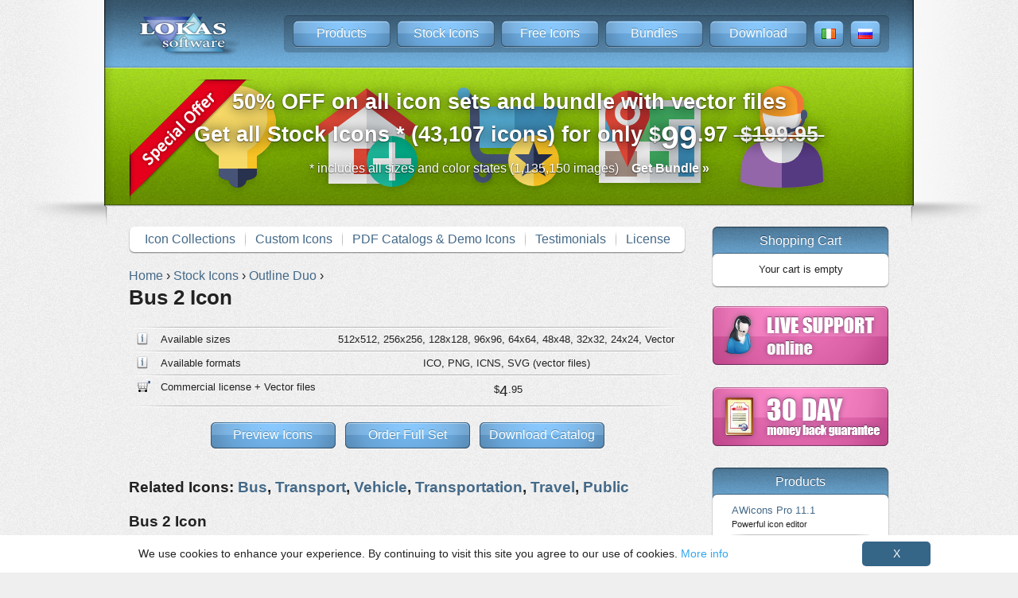

--- FILE ---
content_type: text/html; charset=UTF-8
request_url: https://www.awicons.com/stock-icons/outline-duo/bus-2/
body_size: 5099
content:
<!DOCTYPE HTML PUBLIC "-//W3C//DTD HTML 4.01//EN" "http://www.w3.org/TR/html4/strict.dtd">
<html>
<head>
    <meta http-equiv="expires" content="31 Dec 99">
    <meta http-equiv="content-type" content="text/html; charset=utf-8">
    <meta name="description" content="Buy Bus 2 Icon. Outline Duo. Available sizes: 512x512, 256x256, 128x128, 96x96, 64x64, 48x48, 32x32, 24x24, Vector. Color states: Normal, Hot, Disabled, Gray. Available formats: ICO, PNG, ICNS, SVG (vector files)">
    <meta name="keywords" content="Bus 2 Icon, Outline Duo, royalty free icons, stock icons, icon collection, ready icons, toolbar icons, professional icons, software icons, web icons">

    <title>Bus 2 Icon. Outline Duo. Professional Stock Icon and Free Sets - awicons.com</title>
<script>var add_to_cart_path = "/cart/add/outline-duo/";</script><script src="https://ajax.googleapis.com/ajax/libs/jquery/1.9.1/jquery.min.js"></script>
<script type="text/javascript" src="/tml13/jquery.sticky.js"></script>
<script type="text/javascript" src="/tml13/jquery.animate_from_to-1.0.min.js"></script>
<!-- 9999999 -->
<link href="/tml13/info_new.css?v=8" rel=stylesheet type="text/css"><link rel="alternate" hreflang="x-default" href="https://www.awicons.com/stock-icons/outline-duo/bus-2/" />
<link rel="alternate" hreflang="en" href="https://www.awicons.com/stock-icons/outline-duo/bus-2/" />
<script async src="https://www.googletagmanager.com/gtag/js?id=G-C37RTVDJTX"></script>
<script>
  window.dataLayer = window.dataLayer || [];
  function gtag(){dataLayer.push(arguments);}
  gtag('js', new Date());
  gtag('config', 'G-C37RTVDJTX');
</script>
<script type="text/javascript" >
   (function(m,e,t,r,i,k,a){m[i]=m[i]||function(){(m[i].a=m[i].a||[]).push(arguments)};
   m[i].l=1*new Date();
   for (var j = 0; j < document.scripts.length; j++) {if (document.scripts[j].src === r) { return; }}
   k=e.createElement(t),a=e.getElementsByTagName(t)[0],k.async=1,k.src=r,a.parentNode.insertBefore(k,a)})
   (window, document, "script", "https://mc.yandex.ru/metrika/tag.js", "ym");

   ym(17070550, "init", {
        clickmap:true,
        trackLinks:true,
        accurateTrackBounce:true
   });
</script>
<noscript><div><img src="https://mc.yandex.ru/watch/17070550" style="position:absolute; left:-9999px;" alt="" /></div></noscript>

<script type="text/javascript">
// meta to js convert
	var metaTags = document.getElementsByTagName ("meta");
	for (var i = 0; i < metaTags.length; i++) {
		if (metaTags[i].httpEquiv == "Set-cookie") {
			document.cookie = metaTags[i].content;
		}
	}

// ---

	function formSubmit(event)
    {
		document.getElementById("search_form").submit();
		event.preventDefault();
    }	
	
	
    $(document).ready(function(){
        $('.add_to_cart').click(function() {
            var id = $(this).attr('id');
            $(this).animate_from_to('#cart_content', {
                callback: function(){
                    $.get(add_to_cart_path + id + '/', function(data) {
                        $('#cart_content').html(data);
                    });
                }
            });
            return false;
        });
        
        $(document).on('click', '.remove_from_cart', function() {
            var id = $(this).attr('id');
            id = id.replace("_","/");
            $.get(remove_from_cart_path + id + '/', function(data) {
                $('#cart_content').html(data);
            });
            return false;
        });
        
        $(document).on('click', '#remove_all_from_cart', function() {
            $.get(remove_all_from_cart_path, function(data) {
                $('#cart_content').html(data);
            });
            return false;
        });
    });
</script>
<!--#include virtual="/tml13/html_head.php?lng=$LNG" -->
</head>
<body>

<table class="container" cellspacing="0">

<tr>
<td class="top_left">&nbsp;</td>
<td class="top_center" valign=top>
  <a style="float: left; padding-left: 10px;" href="/"><img width="130px" height="80px" alt="Lokas Software" src="/img13/top_logo.png"></a>
  <div class="menu_right">&nbsp;</div>
  <div class="menu">
    <a class="item" href="/products/">Products</a>
    <a class="item" href="/stock-icons/">Stock Icons</a>
    <a class="item" href="/free-icons/">Free Icons</a>
    <a class="item" href="/bundles/">Bundles</a>    <a class="item" href="/download/">Download</a>
    <a class="sitem" href="/it/"><img alt="Italian" width="18px" height="13px" src="/img13/f_it.gif"></a>
    <a class="sitem" href="/ru/"><img alt="Russian" width="18px" height="13px" src="/img13/f_ru.gif"></a>
  </div>
  <div class="menu_left">&nbsp;</div>
</td>
<td class="top_right">&nbsp;</td>
</tr>


<tr>
    <td class="bnr_srch_left">&nbsp;</td>
    <td class="bnr_srch_center" align="center">
		<div class="bnr_content">
			<a class="bnr as_h1" href="/bundles/?eventid=7"><span style="font-size:100%">50% OFF on all icon sets and bundle with vector files</span><br>Get all Stock Icons * (43,107 icons) for only <span class="price"><span><span class="cur">$</span>99<span class="dec">.97</span></span></span>
              <strike>&nbsp;<span style="white-space: nowrap"><span><span class="cur">$</span>199<span class="dec">.95</span></span></span>&nbsp;</strike></a>
			<a class="bnr_notes as_h1" href="/bundles/?eventid=7" style="padding-top:10px;">* includes all sizes and color states (1,135,150 images)&nbsp;&nbsp;&nbsp;&nbsp;<b>Get Bundle &raquo;</b></a>
			<div class="bnr_back">
				<img src="/img13/bnr_srch_flat_icons.png">
			</div>
		</div>			
    </td>
    <td class="bnr_srch_right">&nbsp;</td>
</tr>

<tr>
    <td class="content_left">&nbsp;</td>
    <td class="content_center">


<div id="wrapper">
<div id="content">


<div align="center">
<table class="submenu" cellspacing="0">
<tr>
<th>
  <div class="param_b"><a href="/stock-icons/">Icon Collections</a></div>
  <div class="vline">&nbsp;</div>
  <div class="param_b"><a href="/stock-icons/custom/">Custom Icons</a></div>
  <div class="vline">&nbsp;</div>
  <div class="param_b"><a href="/download/">PDF Catalogs &amp; Demo Icons</a></div>
  <div class="vline">&nbsp;</div>
  <div class="param_b"><a href="/stock-icons/user-opinions/">Testimonials</a></div>
  <div class="vline">&nbsp;</div>
  <div class="param_b"><a href="/stock-icons/license/">License</a></div>

</table>
</div>
<br>


<div class="breadcrumb" itemscope itemtype="https://schema.org/BreadcrumbList">
	<span itemprop="itemListElement" itemscope itemtype="https://schema.org/ListItem">
		<a href="/" itemprop="item">
		<span itemprop="name">Home</span></a> ›
		<meta itemprop="position" content="1" />
	</span>
	<span itemprop="itemListElement" itemscope itemtype="https://schema.org/ListItem">
		<a href="/stock-icons/" itemprop="item">
		<span itemprop="name">Stock Icons</span></a> ›
		<meta itemprop="position" content="2" />
	</span>
	<span itemprop="itemListElement" itemscope itemtype="https://schema.org/ListItem">
		<a href="/stock-icons/outline-duo/" itemprop="item">
		<span itemprop="name">Outline Duo</span></a> ›
		<meta itemprop="position" content="3" />
	</span>
	<h1 itemprop="itemListElement" itemscope itemtype="https://schema.org/ListItem">
		<span itemprop="name">Bus 2 Icon</span>
		<meta itemprop="position" content="4" />
	</h1>
</div>
<div itemscope itemtype="http://schema.org/Product">
<meta itemprop="name" content="Bus 2 Icon">
<meta itemprop="description" content="Buy Bus 2 Icon. Outline Duo. Available sizes: 512x512, 256x256, 128x128, 96x96, 64x64, 48x48, 32x32, 24x24, Vector. Color states: Normal, Hot, Disabled, Gray. Available formats: ICO, PNG, ICNS, SVG (vector files)"> 
<meta itemprop="url" content="https://www.awicons.com/stock-icons/outline-duo/bus-2/"> 
<meta itemprop="logo" content="https://www.awicons.com/stock-icons/outline-duo/preview/icon-bus-2.png"> 
<table class="icons_details" cellspacing="0"><tr><td class="line" colspan="2"><tr><td class="param"><div class="info">Available sizes</div> <td class="value">512x512, 256x256, 128x128, 96x96, 64x64, 48x48, 32x32, 24x24, Vector<tr><td class="line" colspan="2"><tr><td class="param"><div class="info">Available formats</div> <td class="value">ICO, PNG, ICNS, SVG (vector files)<tr><td class="line" colspan="2"><tr><td class="param"><div class="shopping">Commercial license + Vector files</div> <td class="value"><span class="price">&nbsp;<span style="white-space: nowrap"><span class="cur">$</span>4<span class="dec">.95</span></span></span><tr><td class="line" colspan="2"></table>    <span itemprop="offers" itemscope itemtype="http://schema.org/Offer">
        <meta itemprop="description" content="Commercial license + Vector files">
        <meta itemprop="price" content="&nbsp;$4.95">
    </span>
  <div class="hor_buttons">
    <a class="btn_long_content" href="/stock-icons/outline-duo/">Preview Icons</a>&nbsp;&nbsp;
    <a class="btn_long_content" href="/stock-icons/outline-duo/order/">Order Full Set</a>&nbsp;&nbsp;
    <a class="btn_long_content" href="/download/">Download Catalog</a>
  </div>
  <br><br>
  
  <h2>Related Icons: <a href="https://www.awicons.com/search/?q=bus">Bus</a>, <a href="https://www.awicons.com/search/?q=transport">Transport</a>, <a href="https://www.awicons.com/search/?q=vehicle">Vehicle</a>, <a href="https://www.awicons.com/search/?q=transportation">Transportation</a>, <a href="https://www.awicons.com/search/?q=travel">Travel</a>, <a href="https://www.awicons.com/search/?q=public">Public</a></h2>
  <br>

  <h2>Bus 2 Icon</h2>
  <br>
  <div align="center">
        <img alt="Bus 2 Icon" title="Bus 2 Icon" itemprop="image" src="/stock-icons/outline-duo/preview/bus-2.png">
  </div>
</div>
  <div class="hor_buttons">
		
      <a class="btn_long_content add_to_cart" id="bus-2" rel="nofollow" href="#">Add to Cart</a>&nbsp;&nbsp;
	
    <a class="btn_long_content" href="/stock-icons/outline-duo/#bus-2-icon">Back to Catalog</a>
  </div>
      <br><br>
      <h2>Bus 2 Add Icon</h2>
      <br>
      <div align="center">
        <img alt="Bus 2 Add Icon" title="Bus 2 Add Icon" src="/stock-icons/outline-duo/preview/bus-2-add.png">
      </div>

      <div class="hor_buttons">
		
          <a class="btn_long_content add_to_cart" id="bus-2-add" rel="nofollow" href="#">Add to Cart</a>&nbsp;&nbsp;
		
        <a class="btn_long_content" href="/stock-icons/outline-duo/#bus-2-icon">Back to Catalog</a>
      </div>

      <br><br>
      <h2>Bus 2 Cancel Icon</h2>
      <br>
      <div align="center">
        <img alt="Bus 2 Cancel Icon" title="Bus 2 Cancel Icon" src="/stock-icons/outline-duo/preview/bus-2-cancel.png">
      </div>

      <div class="hor_buttons">
		
          <a class="btn_long_content add_to_cart" id="bus-2-cancel" rel="nofollow" href="#">Add to Cart</a>&nbsp;&nbsp;
		
        <a class="btn_long_content" href="/stock-icons/outline-duo/#bus-2-icon">Back to Catalog</a>
      </div>

      <br><br>
      <h2>Bus 2 Edit Icon</h2>
      <br>
      <div align="center">
        <img alt="Bus 2 Edit Icon" title="Bus 2 Edit Icon" src="/stock-icons/outline-duo/preview/bus-2-edit.png">
      </div>

      <div class="hor_buttons">
		
          <a class="btn_long_content add_to_cart" id="bus-2-edit" rel="nofollow" href="#">Add to Cart</a>&nbsp;&nbsp;
		
        <a class="btn_long_content" href="/stock-icons/outline-duo/#bus-2-icon">Back to Catalog</a>
      </div>

      <br><br>
      <h2>Bus 2 Search Icon</h2>
      <br>
      <div align="center">
        <img alt="Bus 2 Search Icon" title="Bus 2 Search Icon" src="/stock-icons/outline-duo/preview/bus-2-search.png">
      </div>

      <div class="hor_buttons">
		
          <a class="btn_long_content add_to_cart" id="bus-2-search" rel="nofollow" href="#">Add to Cart</a>&nbsp;&nbsp;
		
        <a class="btn_long_content" href="/stock-icons/outline-duo/#bus-2-icon">Back to Catalog</a>
      </div>

      <br><br>
      <h2>Bus 2 Block Icon</h2>
      <br>
      <div align="center">
        <img alt="Bus 2 Block Icon" title="Bus 2 Block Icon" src="/stock-icons/outline-duo/preview/bus-2-block.png">
      </div>

      <div class="hor_buttons">
		
          <a class="btn_long_content add_to_cart" id="bus-2-block" rel="nofollow" href="#">Add to Cart</a>&nbsp;&nbsp;
		
        <a class="btn_long_content" href="/stock-icons/outline-duo/#bus-2-icon">Back to Catalog</a>
      </div>

      <br><br>
      <h2>Bus 2 Unlock Icon</h2>
      <br>
      <div align="center">
        <img alt="Bus 2 Unlock Icon" title="Bus 2 Unlock Icon" src="/stock-icons/outline-duo/preview/bus-2-unlock.png">
      </div>

      <div class="hor_buttons">
		
          <a class="btn_long_content add_to_cart" id="bus-2-unlock" rel="nofollow" href="#">Add to Cart</a>&nbsp;&nbsp;
		
        <a class="btn_long_content" href="/stock-icons/outline-duo/#bus-2-icon">Back to Catalog</a>
      </div>

      <br><br>
      <h2>Bus 2 Lock Icon</h2>
      <br>
      <div align="center">
        <img alt="Bus 2 Lock Icon" title="Bus 2 Lock Icon" src="/stock-icons/outline-duo/preview/bus-2-lock.png">
      </div>

      <div class="hor_buttons">
		
          <a class="btn_long_content add_to_cart" id="bus-2-lock" rel="nofollow" href="#">Add to Cart</a>&nbsp;&nbsp;
		
        <a class="btn_long_content" href="/stock-icons/outline-duo/#bus-2-icon">Back to Catalog</a>
      </div>

      <br><br>
      <h2>Bus 2 Settings Icon</h2>
      <br>
      <div align="center">
        <img alt="Bus 2 Settings Icon" title="Bus 2 Settings Icon" src="/stock-icons/outline-duo/preview/bus-2-settings.png">
      </div>

      <div class="hor_buttons">
		
          <a class="btn_long_content add_to_cart" id="bus-2-settings" rel="nofollow" href="#">Add to Cart</a>&nbsp;&nbsp;
		
        <a class="btn_long_content" href="/stock-icons/outline-duo/#bus-2-icon">Back to Catalog</a>
      </div>

      <br><br>
      <h2>Bus 2 Ok Icon</h2>
      <br>
      <div align="center">
        <img alt="Bus 2 Ok Icon" title="Bus 2 Ok Icon" src="/stock-icons/outline-duo/preview/bus-2-ok.png">
      </div>

      <div class="hor_buttons">
		
          <a class="btn_long_content add_to_cart" id="bus-2-ok" rel="nofollow" href="#">Add to Cart</a>&nbsp;&nbsp;
		
        <a class="btn_long_content" href="/stock-icons/outline-duo/#bus-2-icon">Back to Catalog</a>
      </div>

      <br><br>
      <h2>Bus 2 Favorites Icon</h2>
      <br>
      <div align="center">
        <img alt="Bus 2 Favorites Icon" title="Bus 2 Favorites Icon" src="/stock-icons/outline-duo/preview/bus-2-favorites.png">
      </div>

      <div class="hor_buttons">
		
          <a class="btn_long_content add_to_cart" id="bus-2-favorites" rel="nofollow" href="#">Add to Cart</a>&nbsp;&nbsp;
		
        <a class="btn_long_content" href="/stock-icons/outline-duo/#bus-2-icon">Back to Catalog</a>
      </div>

      <br><br>
      <h2>Bus 2 Refresh Icon</h2>
      <br>
      <div align="center">
        <img alt="Bus 2 Refresh Icon" title="Bus 2 Refresh Icon" src="/stock-icons/outline-duo/preview/bus-2-refresh.png">
      </div>

      <div class="hor_buttons">
		
          <a class="btn_long_content add_to_cart" id="bus-2-refresh" rel="nofollow" href="#">Add to Cart</a>&nbsp;&nbsp;
		
        <a class="btn_long_content" href="/stock-icons/outline-duo/#bus-2-icon">Back to Catalog</a>
      </div>

      <br><br>
      <h2>Bus 2 Clock Icon</h2>
      <br>
      <div align="center">
        <img alt="Bus 2 Clock Icon" title="Bus 2 Clock Icon" src="/stock-icons/outline-duo/preview/bus-2-clock.png">
      </div>

      <div class="hor_buttons">
		
          <a class="btn_long_content add_to_cart" id="bus-2-clock" rel="nofollow" href="#">Add to Cart</a>&nbsp;&nbsp;
		
        <a class="btn_long_content" href="/stock-icons/outline-duo/#bus-2-icon">Back to Catalog</a>
      </div>

      <br><br>
      <h2>Bus 2 Download Icon</h2>
      <br>
      <div align="center">
        <img alt="Bus 2 Download Icon" title="Bus 2 Download Icon" src="/stock-icons/outline-duo/preview/bus-2-download.png">
      </div>

      <div class="hor_buttons">
		
          <a class="btn_long_content add_to_cart" id="bus-2-download" rel="nofollow" href="#">Add to Cart</a>&nbsp;&nbsp;
		
        <a class="btn_long_content" href="/stock-icons/outline-duo/#bus-2-icon">Back to Catalog</a>
      </div>

      <br><br>
      <h2>Bus 2 Upload Icon</h2>
      <br>
      <div align="center">
        <img alt="Bus 2 Upload Icon" title="Bus 2 Upload Icon" src="/stock-icons/outline-duo/preview/bus-2-upload.png">
      </div>

      <div class="hor_buttons">
		
          <a class="btn_long_content add_to_cart" id="bus-2-upload" rel="nofollow" href="#">Add to Cart</a>&nbsp;&nbsp;
		
        <a class="btn_long_content" href="/stock-icons/outline-duo/#bus-2-icon">Back to Catalog</a>
      </div>

      <br><br>
      <h2>Bus 2 Remove Icon</h2>
      <br>
      <div align="center">
        <img alt="Bus 2 Remove Icon" title="Bus 2 Remove Icon" src="/stock-icons/outline-duo/preview/bus-2-remove.png">
      </div>

      <div class="hor_buttons">
		
          <a class="btn_long_content add_to_cart" id="bus-2-remove" rel="nofollow" href="#">Add to Cart</a>&nbsp;&nbsp;
		
        <a class="btn_long_content" href="/stock-icons/outline-duo/#bus-2-icon">Back to Catalog</a>
      </div>

      <br><br>
      <h2>Bus 2 User Icon</h2>
      <br>
      <div align="center">
        <img alt="Bus 2 User Icon" title="Bus 2 User Icon" src="/stock-icons/outline-duo/preview/bus-2-user.png">
      </div>

      <div class="hor_buttons">
		
          <a class="btn_long_content add_to_cart" id="bus-2-user" rel="nofollow" href="#">Add to Cart</a>&nbsp;&nbsp;
		
        <a class="btn_long_content" href="/stock-icons/outline-duo/#bus-2-icon">Back to Catalog</a>
      </div>

      <br><br>
      <h2>Bus 2 Filter Icon</h2>
      <br>
      <div align="center">
        <img alt="Bus 2 Filter Icon" title="Bus 2 Filter Icon" src="/stock-icons/outline-duo/preview/bus-2-filter.png">
      </div>

      <div class="hor_buttons">
		
          <a class="btn_long_content add_to_cart" id="bus-2-filter" rel="nofollow" href="#">Add to Cart</a>&nbsp;&nbsp;
		
        <a class="btn_long_content" href="/stock-icons/outline-duo/#bus-2-icon">Back to Catalog</a>
      </div>

      <br><br>
      <h2>Bus 2 Help Icon</h2>
      <br>
      <div align="center">
        <img alt="Bus 2 Help Icon" title="Bus 2 Help Icon" src="/stock-icons/outline-duo/preview/bus-2-help.png">
      </div>

      <div class="hor_buttons">
		
          <a class="btn_long_content add_to_cart" id="bus-2-help" rel="nofollow" href="#">Add to Cart</a>&nbsp;&nbsp;
		
        <a class="btn_long_content" href="/stock-icons/outline-duo/#bus-2-icon">Back to Catalog</a>
      </div>

      <br><br>
      <h2>Bus 2 Information Icon</h2>
      <br>
      <div align="center">
        <img alt="Bus 2 Information Icon" title="Bus 2 Information Icon" src="/stock-icons/outline-duo/preview/bus-2-information.png">
      </div>

      <div class="hor_buttons">
		
          <a class="btn_long_content add_to_cart" id="bus-2-information" rel="nofollow" href="#">Add to Cart</a>&nbsp;&nbsp;
		
        <a class="btn_long_content" href="/stock-icons/outline-duo/#bus-2-icon">Back to Catalog</a>
      </div>

      <br><br>
      <h2>Bus 2 Link Icon</h2>
      <br>
      <div align="center">
        <img alt="Bus 2 Link Icon" title="Bus 2 Link Icon" src="/stock-icons/outline-duo/preview/bus-2-link.png">
      </div>

      <div class="hor_buttons">
		
          <a class="btn_long_content add_to_cart" id="bus-2-link" rel="nofollow" href="#">Add to Cart</a>&nbsp;&nbsp;
		
        <a class="btn_long_content" href="/stock-icons/outline-duo/#bus-2-icon">Back to Catalog</a>
      </div>

      <br><br>
      <h2>Bus 2 Next Icon</h2>
      <br>
      <div align="center">
        <img alt="Bus 2 Next Icon" title="Bus 2 Next Icon" src="/stock-icons/outline-duo/preview/bus-2-next.png">
      </div>

      <div class="hor_buttons">
		
          <a class="btn_long_content add_to_cart" id="bus-2-next" rel="nofollow" href="#">Add to Cart</a>&nbsp;&nbsp;
		
        <a class="btn_long_content" href="/stock-icons/outline-duo/#bus-2-icon">Back to Catalog</a>
      </div>

      <br><br>
      <h2>Bus 2 Previous Icon</h2>
      <br>
      <div align="center">
        <img alt="Bus 2 Previous Icon" title="Bus 2 Previous Icon" src="/stock-icons/outline-duo/preview/bus-2-previous.png">
      </div>

      <div class="hor_buttons">
		
          <a class="btn_long_content add_to_cart" id="bus-2-previous" rel="nofollow" href="#">Add to Cart</a>&nbsp;&nbsp;
		
        <a class="btn_long_content" href="/stock-icons/outline-duo/#bus-2-icon">Back to Catalog</a>
      </div>

      <br><br>
      <h2>Bus 2 Star Icon</h2>
      <br>
      <div align="center">
        <img alt="Bus 2 Star Icon" title="Bus 2 Star Icon" src="/stock-icons/outline-duo/preview/bus-2-star.png">
      </div>

      <div class="hor_buttons">
		
          <a class="btn_long_content add_to_cart" id="bus-2-star" rel="nofollow" href="#">Add to Cart</a>&nbsp;&nbsp;
		
        <a class="btn_long_content" href="/stock-icons/outline-duo/#bus-2-icon">Back to Catalog</a>
      </div>

      <br><br>
      <h2>Bus 2 Warning Icon</h2>
      <br>
      <div align="center">
        <img alt="Bus 2 Warning Icon" title="Bus 2 Warning Icon" src="/stock-icons/outline-duo/preview/bus-2-warning.png">
      </div>

      <div class="hor_buttons">
		
          <a class="btn_long_content add_to_cart" id="bus-2-warning" rel="nofollow" href="#">Add to Cart</a>&nbsp;&nbsp;
		
        <a class="btn_long_content" href="/stock-icons/outline-duo/#bus-2-icon">Back to Catalog</a>
      </div>

      <br><br>
      <h2>Bus 2 View Icon</h2>
      <br>
      <div align="center">
        <img alt="Bus 2 View Icon" title="Bus 2 View Icon" src="/stock-icons/outline-duo/preview/bus-2-view.png">
      </div>

      <div class="hor_buttons">
		
          <a class="btn_long_content add_to_cart" id="bus-2-view" rel="nofollow" href="#">Add to Cart</a>&nbsp;&nbsp;
		
        <a class="btn_long_content" href="/stock-icons/outline-duo/#bus-2-icon">Back to Catalog</a>
      </div>



<br><br>

<div align="center">
<table class="submenu" cellspacing="0">
<tr>
<th>
  <div class="param_b"><a href="/stock-icons/">Icon Collections</a></div>
  <div class="vline">&nbsp;</div>
  <div class="param_b"><a href="/stock-icons/custom/">Custom Icons</a></div>
  <div class="vline">&nbsp;</div>
  <div class="param_b"><a href="/download/">PDF Catalogs &amp; Demo Icons</a></div>
  <div class="vline">&nbsp;</div>
  <div class="param_b"><a href="/stock-icons/user-opinions/">Testimonials</a></div>
  <div class="vline">&nbsp;</div>
  <div class="param_b"><a href="/stock-icons/license/">License</a></div>

</table>
</div>


<!--end of div "content"-->
<!--end of div "content"-->
</div>
</div>

<!--! 9999999 -->
<script>var remove_from_cart_path = "/cart/remove/";</script><div class="bl_blue">
<div class="bl_top">
  Shopping Cart</div>
<div class="bl_content" id="cart_content">
<!--2 9999999 -->
<center>Your cart is empty</center></div>
</div>


<div class="bl_guarantee" style="margin-top: 22px;">

<a href="javascript:void(window.open('https://www.awicons.com/livechat/chat.php?a=ea288&amp;intgroup=U3VwcG9ydA__&amp;hg=Pw__&amp;hcgs=MQ__&amp;hfk=MQ__','','width=590,height=760,left=0,top=0,resizable=yes,menubar=no,location=no,status=yes,scrollbars=yes'))" class="lz_cbl"><img src="https://www.awicons.com/livechat/image.php?a=8ed1d&amp;id=5&amp;type=inlay&amp;hg=Pw__&amp;intgroup=U3VwcG9ydA__" width="223" height="76" style="border:0px;" alt="Live Support"></a>

</div>

<div class="bl_guarantee" style="margin-top: 22px;"><a href="/satisfaction-guarantee/"><img width="223" height="76" border="0" alt="30 Day Money Back Guarantee" src="/img13/30-day-money-back.png"></a></div><div class="bl_blue" id="right_products">
<div class="bl_top">
  Products
</div>
<div class="bl_content">
  <a href="/icon-editor/">AWicons Pro 11.1<br>
  <span class="item_desc">Powerful icon editor</span></a>
  <div class="line"></div>
  <a href="/stock-icons/">Stock Icons<br>
  <span class="item_desc">Professional icon collections</span></a>
  <div class="submenu">
    <div class="subitem"><a href="/stock-icons/flat/">Flat Icons</a></div>
    <div class="subitem"><a href="/stock-icons/flat-artistic/">Flat Artistic Icons</a></div>
    <div class="subitem"><a href="/stock-icons/symbol-color/">Symbol Color Icons</a></div>
    <div class="subitem"><a href="/stock-icons/symbol-duo/">Symbol Duo Icons</a></div>
    <div class="subitem"><a href="/stock-icons/symbol-black/">Symbol Black Icons</a></div>
    <div class="subitem"><a href="/stock-icons/outline-color/">Outline Color Icons</a></div>
    <div class="subitem"><a href="/stock-icons/outline-duo/">Outline Duo Icons</a></div>
    <div class="subitem"><a href="/stock-icons/outline-black/">Outline Black Icons</a></div>
    <div class="subitem"><a href="/stock-icons/vista-artistic/">Vista Artistic Icons</a></div>
    <div class="subitem"><a href="/stock-icons/vista-business/">Vista Business Icons</a></div>
    <div class="subitem"><a href="/stock-icons/vista-medical/">Vista Medical Icons</a></div>
    <div class="subitem"><a href="/stock-icons/soft/">Soft Icons</a></div>
    <div class="subitem"><a href="/stock-icons/realistic/">Realistic Icons</a></div>
    <div class="subitem"><a href="/stock-icons/aero/">Aero Icons</a></div>
    <div class="subitem"><a href="/stock-icons/xp-artistic/">XP Artistic Icons</a></div>
    <div class="subitem"><a href="/stock-icons/artistic/">Artistic Icons</a></div>
    <div class="subitem"><a href="/stock-icons/xp-aqua/">XP Aqua Icons</a></div>
    <div class="subitem"><a href="/stock-icons/aqua/">Aqua Icons</a></div>
    <div class="subitem"><a href="/stock-icons/3d-aqua/">3D Aqua Icons</a></div>
    <div class="subitem"><a href="/stock-icons/3d-artistic/">3D Artistic Icons</a></div>
    <!--div class="subitem"><a href="/stock-icons/">Other...</a></div-->
  </div>
  <div class="line"></div>
  <a href="/free-icons/">Free Icons<br>
  <span class="item_desc">Free icons, graphics</span></a>
  <div class="line"></div>
  <a target=_blank rel="nofollow" href="https://www.insofta.com/cover-commander/">Cover Commander<br>
  <span class="item_desc">3D box and mockup creator</span></a>
  <div class="line"></div>
  <a target=_blank rel="nofollow" href="https://www.insofta.com/3d-text-commander/">3D Text Commander<br>
  <span class="item_desc">Static and animated 3D text maker</span></a>
  <div class="line"></div>
  <a target=_blank rel="nofollow" href="http://www.artistic-effects.com/">Photoshop Effects<br>
  <span class="item_desc">Artistic and 3D plugins</span></a>
</div>
</div>
<!--script>$(document).ready(function(){ $("#right_products").sticky({ wrapperClassName: 'bl_blue_sticky' }); });</script-->

</td>
<td class="content_right">&nbsp;</td>
</tr>

<tr>
    <td class="btm_left">&nbsp;</td>
    <td class="btm_center">
        <a href="/">Home</a><span class="btm_menu_div"> </span>
        <a href="/products/">Products</a><span class="btm_menu_div"> </span>
        <a href="/bundles/">Bundles</a><span class="btm_menu_div"> </span>
        <a href="/free-icons/">Free Icons</a><span class="btm_menu_div"> </span>
        <a href="/download/">Download</a><span class="btm_menu_div"> </span>
        <a href="/order/">Order</a><span class="btm_menu_div"> </span>
        <a href="/support/">Support</a><span class="btm_menu_div"> </span>
        <a href="/distribution/">Distribution</a><span class="btm_menu_div"> </span>
        <a href="/articles/">Articles</a><span class="btm_menu_div"> </span>
        <a href="/contacts/">Contacts</a><span class="btm_menu_div"> </span>
        <a href="/site-map/">Site Map</a>
        <br>
        <a class="bnr3" target=_blank  href="https://www.insofta.com/3d-cover-generator/">3D box maker, 3d book cover generator...</a>
        <a class="bnr2" target=_blank rel="nofollow" href="https://www.softicons.com/">Free icon sets, image to icon converter, favicon generator...</a>
        <a class="bnr1" target=_blank rel="nofollow" href="https://www.insoftadesign.com/">Need a custom design? Icons, websites, boxshots, logotypes...</a>
        <br>
        Copyright &copy; 2000-2026 Lokas Software. All rights reserved. <a rel="nofollow" href="/terms/">Terms of use and privacy policy info</a>.
    </td>
    <td class="btm_right">&nbsp;</td>
</tr>
</table><script type="text/javascript" id="cookieinfo" src="/tml13/cookieinfo.min.js" data-bg="#fff" data-fg="#222" data-divlinkbg="#356587" data-divlink="#fff" data-linkOFF="#b8dfff" data-close-text="X"></script></pre>
</body>
</html>